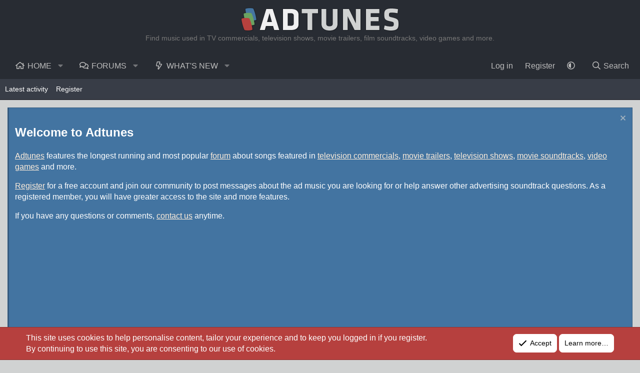

--- FILE ---
content_type: text/html; charset=utf-8
request_url: https://www.google.com/recaptcha/api2/aframe
body_size: 267
content:
<!DOCTYPE HTML><html><head><meta http-equiv="content-type" content="text/html; charset=UTF-8"></head><body><script nonce="NZUMCU_f-v_EHIpwbVsenQ">/** Anti-fraud and anti-abuse applications only. See google.com/recaptcha */ try{var clients={'sodar':'https://pagead2.googlesyndication.com/pagead/sodar?'};window.addEventListener("message",function(a){try{if(a.source===window.parent){var b=JSON.parse(a.data);var c=clients[b['id']];if(c){var d=document.createElement('img');d.src=c+b['params']+'&rc='+(localStorage.getItem("rc::a")?sessionStorage.getItem("rc::b"):"");window.document.body.appendChild(d);sessionStorage.setItem("rc::e",parseInt(sessionStorage.getItem("rc::e")||0)+1);localStorage.setItem("rc::h",'1763205005690');}}}catch(b){}});window.parent.postMessage("_grecaptcha_ready", "*");}catch(b){}</script></body></html>

--- FILE ---
content_type: text/css; charset=utf-8
request_url: https://adtunes.com/css.php?css=public%3Amember.less&s=4&l=1&d=1754921524&k=cf74a66e01f279f80974069863c49bc8500c8f7b
body_size: 775
content:
@charset "UTF-8";

/********* public:member.less ********/
.memberHeader:before,
.memberHeader:after {
  content: " ";
  display: table;
}
.memberHeader:after {
  clear: both;
}
.memberHeader-main {
  display: flex;
  flex-direction: column;
  justify-content: flex-end;
  background: hsla(var(--xf-contentHighlightBg));
  border-bottom: 1px solid hsla(var(--xf-borderColorLight));
  border-radius: 6px 6px 0 0;
}
.memberHeader--withBanner .memberHeader-main {
  min-height: 250px;
}
.memberHeader-mainContent {
  position: relative;
}
.memberHeader-avatar {
  position: absolute;
  padding: 12px;
}
.memberHeader-content {
  padding: 12px;
  padding-left: 216px;
}
.memberHeader-actionTop {
  float: right;
}
.memberHeader-name {
  margin: 0;
  margin-top: -.15em;
  padding: 0;
  font-weight: 400;
  font-size: 2em;
  color: hsla(var(--xf-textColorEmphasized));
}
.memberHeader--withBanner .memberHeader-name {
  color: white;
}
.memberHeader-nameChangeIndicator {
  color: hsla(var(--xf-textColorMuted));
  font-size: 75%;
}
.memberHeader-nameChangeIndicator:hover {
  color: hsla(var(--xf-textColorMuted));
}
.memberHeader--withBanner .memberHeader-nameChangeIndicator {
  color: hsl(
    0, 
    0%, 
    calc(100% - 20%)
  );
}
.memberHeader--withBanner .memberHeader-nameChangeIndicator:hover {
  color: hsl(
    0, 
    0%, 
    calc(100% - 20%)
  );
}
.memberHeader--withBanner .username {
  text-shadow: -1px -1px 0 hsl(0, 0%, 0%), 1px -1px 0 hsl(0, 0%, 0%), -1px 1px 0 hsl(0, 0%, 0%), 1px 1px 0 hsl(0, 0%, 0%);
}
.memberHeader--withBanner .memberHeader-nameChangeIndicator .fa-history {
  text-shadow: -1px -1px 0 hsl(0, 0%, 0%), 1px -1px 0 hsl(0, 0%, 0%), -1px 1px 0 hsl(0, 0%, 0%), 1px 1px 0 hsl(0, 0%, 0%);
}
.memberHeader--withBanner .memberHeader-blurbContainer {
  color: white;
  background: hsla(0, 0%, 0%, 0.4);
  border-radius: 7px;
  padding: 10px;
  margin-top: 10px;
  text-shadow: 0 0 1px black;
}
.memberHeader--withBanner .memberHeader-blurbContainer .memberHeader-blurb:first-child {
  margin-top: 0;
}
.memberHeader--withBanner .memberHeader-blurbContainer .memberHeader-blurb .pairs dt,
.memberHeader--withBanner .memberHeader-blurbContainer .memberHeader-blurb a {
  color: hsl(
    0, 
    0%, 
    calc(100% - 20%)
  );
}
.memberHeader-banners,
.memberHeader-blurb {
  margin-top: 5px;
}
.memberHeader-separator {
  margin: 12px 0;
  border: none;
  border-top: 1px solid hsla(var(--xf-borderColorLight));
}
.memberHeader-stats {
  font-size: 1.1em;
}
.memberHeader-stats .pairs.pairs--row {
  min-width: 100px;
}
@media (max-width: 650px) {
  .memberHeader-avatar .avatar {
    width: 96px;
    height: 96px;
    font-size: 58px;
  }
  .memberHeader-content {
    padding-left: 120px;
  }
}
@media (max-width: 480px) {
  .memberHeader-avatar {
    display: block;
    position: static;
    float: none;
    padding-bottom: 0;
    text-align: center;
  }
  .memberHeader-avatar .avatarWrapper-update {
    font-size: 14px;
  }
  .memberHeader-content {
    padding-left: 12px;
  }
  .memberHeader-main .memberHeader-content {
    display: flex;
    flex-direction: column;
    padding-top: 0;
    min-height: 0;
    text-align: center;
  }
  .memberHeader-name {
    text-align: center;
    margin-top: 0;
  }
  .memberHeader-actionTop {
    float: none;
    order: 2;
    margin-top: 5px;
  }
  .memberHeader-buttons {
    text-align: center;
  }
  .memberHeader-banners,
  .memberHeader-blurb {
    text-align: inherit;
  }
}
.block-tabHeader.block-tabHeader--memberTabs {
  border-bottom: none;
}
.memberOverviewBlocks {
  list-style: none;
  margin: 0;
  padding: 0;
  display: flex;
  flex-wrap: wrap;
  align-items: stretch;
}
.memberOverviewBlocks > li {
  width: 33.3%;
  max-width: 100%;
  padding: 10px 12px;
}
@media (max-width: 1150px) {
  .memberOverviewBlocks > li {
    width: 50%;
  }
}
@media (max-width: 580px) {
  .memberOverviewBlocks > li {
    width: 100%;
  }
}
.memberOverviewBlock {
  display: flex;
  flex-direction: column;
}
.memberOverviewBlock-list {
  list-style: none;
  margin: 0;
  padding: 0;
}
.memberOverviewBlock-list > li {
  margin: 10px 0;
}
.memberOverviewBlock-seeMore {
  background: hsla(var(--xf-contentAltBg));
  border: 1px solid hsla(var(--xf-borderColorLight));
  padding: 5px;
  text-align: center;
  margin-top: auto;
}
@media (min-width: 651px) {
  .memberHeader {
    min-height: 212px;
  }
}